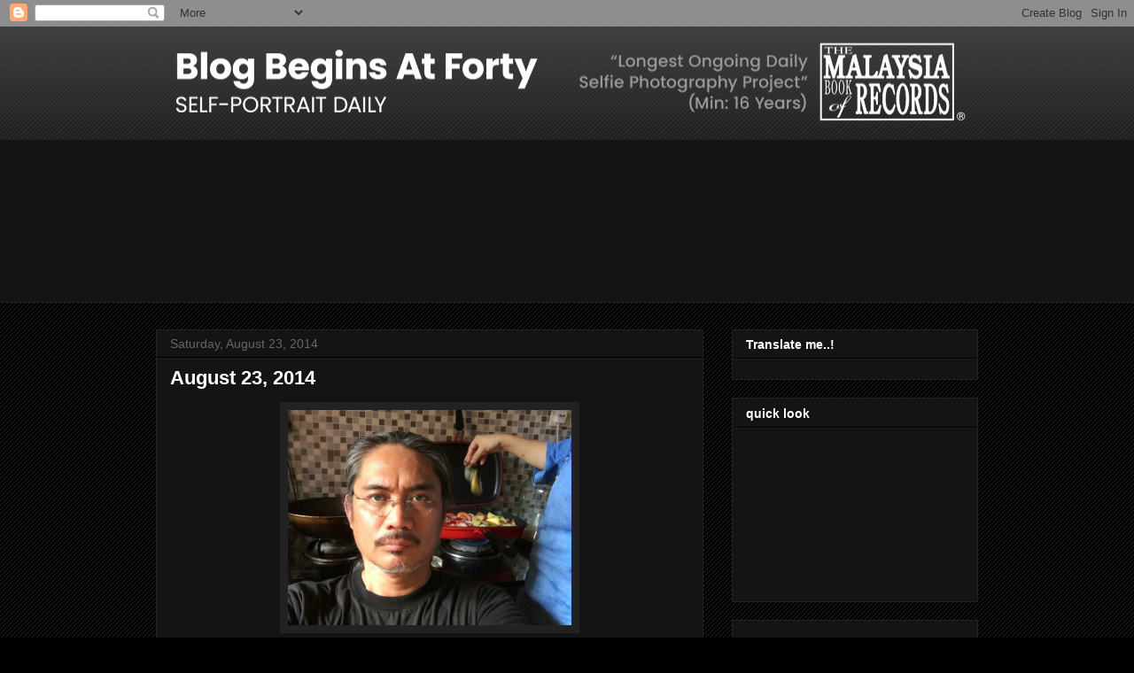

--- FILE ---
content_type: text/html; charset=utf-8
request_url: https://www.google.com/recaptcha/api2/aframe
body_size: 248
content:
<!DOCTYPE HTML><html><head><meta http-equiv="content-type" content="text/html; charset=UTF-8"></head><body><script nonce="yLxw1Xc59oMwaRftmQmI9Q">/** Anti-fraud and anti-abuse applications only. See google.com/recaptcha */ try{var clients={'sodar':'https://pagead2.googlesyndication.com/pagead/sodar?'};window.addEventListener("message",function(a){try{if(a.source===window.parent){var b=JSON.parse(a.data);var c=clients[b['id']];if(c){var d=document.createElement('img');d.src=c+b['params']+'&rc='+(localStorage.getItem("rc::a")?sessionStorage.getItem("rc::b"):"");window.document.body.appendChild(d);sessionStorage.setItem("rc::e",parseInt(sessionStorage.getItem("rc::e")||0)+1);localStorage.setItem("rc::h",'1769393349630');}}}catch(b){}});window.parent.postMessage("_grecaptcha_ready", "*");}catch(b){}</script></body></html>